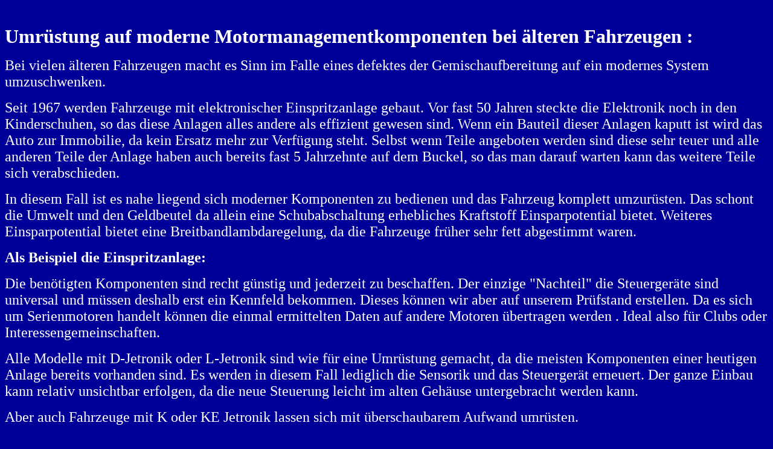

--- FILE ---
content_type: text/html
request_url: http://disselhoff-automobiltechnik.de/kms_am_klassiker.htm
body_size: 6767
content:
<html>

<head>
<meta http-equiv="Content-Language" content="de">
<meta name="keywords" content="D-Jetronik oder L-Jetronik ersetzen ">
<meta name="GENERATOR" content="Microsoft FrontPage 6.0">
<meta name="ProgId" content="FrontPage.Editor.Document">
<meta http-equiv="Content-Type" content="text/html; charset=windows-1252">
<title>KMS am Klassiker</title>
<meta name="Microsoft Theme" content="none, default">
</head>

<body bgcolor="#000099" text="#CCCC99" link="#FF9900" vlink="#996600" alink="#FF3300">

<p>&nbsp;</p>
<p align="left"><b><font size="6" color="#FFFFFF">Umrüstung auf moderne 
Motormanagementkomponenten bei älteren Fahrzeugen :</font></b></p>
<p align="left"><font size="5" color="#FFFFFF">Bei vielen älteren Fahrzeugen 
macht es Sinn im Falle eines defektes der Gemischaufbereitung auf ein modernes 
System umzuschwenken. </font></p>
<p align="left"><font size="5" color="#FFFFFF">Seit 1967 werden Fahrzeuge mit 
elektronischer Einspritzanlage gebaut. Vor fast 50 Jahren steckte die Elektronik noch 
in den Kinderschuhen, so das diese Anlagen alles andere als effizient gewesen 
sind. 
Wenn ein Bauteil dieser Anlagen kaputt ist wird das Auto zur Immobilie, da kein 
Ersatz mehr zur Verfügung steht. Selbst wenn Teile angeboten werden sind diese 
sehr teuer und alle anderen Teile der Anlage haben auch bereits fast 5 Jahrzehnte auf dem 
Buckel, so das man darauf warten kann das weitere Teile sich verabschieden. </font></p>
<p align="left"><font size="5" color="#FFFFFF">In diesem Fall ist es nahe liegend 
sich moderner Komponenten zu bedienen und das Fahrzeug komplett umzurüsten. Das 
schont die Umwelt und den Geldbeutel da allein eine Schubabschaltung erhebliches 
Kraftstoff Einsparpotential bietet. Weiteres Einsparpotential bietet eine 
Breitbandlambdaregelung, da die Fahrzeuge früher sehr fett abgestimmt 
waren.</font></p>
<p align="left"><b><font size="5" color="#FFFFFF">Als Beispiel die Einspritzanlage:</font></b></p>
<p align="left"><font size="5" color="#FFFFFF">Die benötigten Komponenten sind 
recht günstig und jederzeit zu beschaffen. Der einzige &quot;Nachteil&quot; die 
Steuergeräte sind universal und müssen deshalb erst ein Kennfeld bekommen. Dieses 
können wir aber auf unserem Prüfstand erstellen. Da es sich um 
Serienmotoren handelt können die einmal ermittelten Daten auf andere Motoren 
übertragen werden . Ideal also für Clubs oder Interessengemeinschaften. </font>
</p>
<p align="left"><font size="5" color="#FFFFFF">Alle Modelle mit D-Jetronik oder 
L-Jetronik sind wie für eine Umrüstung gemacht, da die meisten Komponenten einer 
heutigen Anlage bereits vorhanden sind. Es werden in diesem Fall lediglich die Sensorik und das 
Steuergerät erneuert. Der ganze Einbau kann relativ unsichtbar erfolgen, da die 
neue Steuerung leicht im alten Gehäuse untergebracht werden kann. </font></p>
<p align="left"><font size="5" color="#FFFFFF">Aber auch Fahrzeuge mit K oder KE 
Jetronik lassen sich mit überschaubarem Aufwand umrüsten. </font>
</p>
<p align="left">&nbsp;</p>
<p align="left"><b><font size="5" color="#FFFFFF">Ein weiteres Beispiel das 
Motormanagement:</font></b></p>
<p align="left"><font size="5" color="#FFFFFF">Wenn bei einer reinen 
Einspritzanlage noch Wünsche offen bleiben nimmt man das komplette 
Motormanagement. Das bedeutet die Zündzeitpunktsteuerung und Einspritzsteuerung 
sind kombiniert . Einige Features die man 1970 noch nicht kannte lassen sich so 
verwirklichen , zum Beispiel Breitbandlambdaregelung bankweise, ruhende 
Zündverteilung und vieles andere mehr. So steht auch einem Katalysatorbetrieb 
nichts mehr im Wege. </font>
</p>
<p align="left">&nbsp;</p>
<p align="left"><font size="5" color="#FFFFFF">Wir haben Steuergeräte für:</font></p>
<p align="left"><font size="5" color="#FFFFFF">-nur Einspritzung ( Fuel )</font></p>
<p align="left"><font size="5" color="#FFFFFF">-nur Zündung ( Ignition )</font></p>
<p align="left"><font size="5" color="#FFFFFF">-Einspritzung und Zündung 
kombiniert </font></p>
<p align="left">&nbsp;</p>
<p align="left"><font size="5" color="#FFFFFF">Lassen Sie sich beraten. Egal ob 
als einzelner Enthusiast oder als Club wir besprechen an Ihrem Modell was 
möglich ist. </font>
</p>
<p align="left"><font size="4" color="#00FFFF">Unser Angebot für Clubs oder 
Händler: Wenn mehrere Fahrzeuge zeitnah umgerüstet werden sollen, bieten wir</font><font size="4" color="#FFFFFF">
</font><font size="4" color="#00FFFF">folgenden Service kostenlos:</font></p>
<p align="left"><font size="4" color="#FFFFFF">Wir entwickeln gemeinsam mit 
Ihnen ein Konzept fahrzeugspezifisch, sind bei der Installation in das erste 
Fahrzeug behilflich und erstellen das Kennfeld für diesen Motortyp auf unserem 
Prüfstand. ( die gesamte Hardware wird von uns leihweise gestellt ) Sollten Sie 
wieder erwarten nicht zufrieden sein, haben Sie kein Geld verloren. Sie rüsten 
einfach auf den alten Stand zurück und unsere Vorleistungen sind geschenkt.</font></p>
<p align="left"><font size="4" color="#FFFFFF">Sollte Ihnen unser Konzept 
gefallen, können Sie alle Komponenten bei uns zum Normalpreis erwerben. </font>
<font size="4" color="#00FFFF">Das bedeutet keine Aufschläge für unsere 
Vorleistungen. </font>
</p>
<p align="left"><font size="4" color="#FFFFFF">Wir finden das ist ein faires 
Angebot. Rufen Sie an und schildern Sie uns Ihr Problem. </font>
</p>
<p align="left">&nbsp;</p>
<p align="left"><font size="4" color="#FFFFFF"><b>Hier ein kleiner Auszug der 
bisher mit unseren Komponenten umgerüstete Fahrzeuge / Motoren:</b> </font>
</p>
<p align="left"><font size="4" color="#FFFFFF">Alpina B7S 3,5 Ltr. Turbo , 
Alpina B6 3.0 Turbo, Mercedes Benz Reihenmotor M 110, V8 Motor M 116, M 117, Ford 
GT 40 V8 , Kadett C CIH, Opel GT, Toyota Yaris, Ford Fiesta Cup, BMW 2002 Tii , 
BMW M3 S14 DTM, Ford Escort RS 2000, MB 190 2,5 Evo, BMW 325i E30, BMW 318 IS, 
BMW M3 S14, Opel Calibra 
C20XE, Ascona B OHC, Ascona 400, Opel Corsa A GSI, Opel Manta GT/E , Opel Astra Pink Power, zahlreiche Golf 1, 2 und 3 in allen Variationen, 
VW Polo 1300cc 16V / 8V, VW Käfer Turbo, Jaguar V8 Kompressor, 
Mini Cooper, Kadett GSI 16V, Calibra Turbo, Mitsubishi 2,0 16V, Mitsubishi 
Starion Turbo, Golf VR 6 Turbo , Honda Integra 
Kompressor, Honda S 2000 mit Einzeldrosselklappen, Westfield Turbo, Westfield 
Zetec, Ferrari V8 , VW G60, Scirocco mit Einzeldrosselklappen, BMW E 30 3,0 , 
BMW E 36 M3 ohne Vanos, BMW M20 24V ohne Vanos,BMW M30, Hyundai Coupe 
Kompressor, und viele andere mehr. </font></p>
<p align="left">&nbsp;</p>
<p align="left">,</p>
<p align="left">&nbsp;</p>
<p align="left">&nbsp;</p>
<p align="center">&nbsp;</p>

</body>

</html>